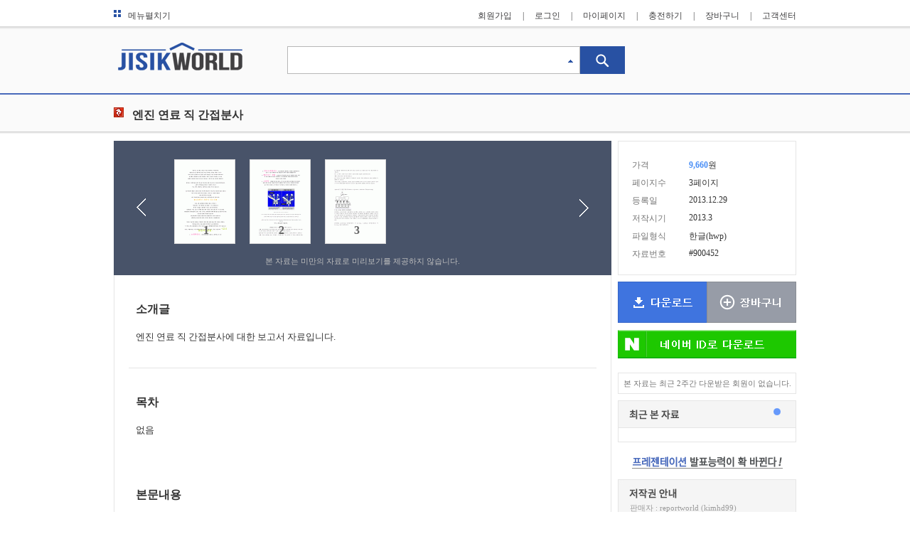

--- FILE ---
content_type: text/html; charset=UTF-8
request_url: https://www.jisikworld.com/report-view/900452
body_size: 24974
content:
 

<!DOCTYPE html PUBLIC "-//W3C//DTD XHTML 1.0 Transitional//EN" "http://www.w3.org/TR/xhtml1/DTD/xhtml1-transitional.dtd">
<html xmlns="http://www.w3.org/1999/xhtml" xml:lang="kr">
<head>
	<meta http-equiv="Content-Type" content="text/html;charset=utf-8"  >
	<meta http-equiv="X-UA-Compatible" content="IE=edge, chrome=1" >
	<meta name="viewport" content="width=device-width, initial-scale=1.0">
	
	<meta name="title" content="엔진 연료 직 간접분사 - 교육 레포트" >
	 
		
		<meta name="author" content="지식월드" />
	<meta name="language" content="kr" >
	
	<meta property="og:type" content="website" />
	<meta property="og:title" content="엔진 연료 직 간접분사 - 교육 레포트" />
	<meta property="og:site_name" content="지식월드" />
	<meta property="og:url" content="http://www.jisikworld.com/report-view/900452" />
	
	<title>엔진 연료 직 간접분사 - 교육 레포트</title>
	
	<link href="http://www.jisikworld.com/report-view/900452" rel="canonical"/>
	
	<!-- STYLE  -->
	<link rel="shortcut icon" href="/images/fav/favicon.ico" />
	<link rel="stylesheet" type="text/css" href="/include/style/default.css"/>
	<link rel="stylesheet" type="text/css" href="/include/style/view.css"/>
	
	<!--JQUERY -->
	<script src="/include/script/jquery.js" type="text/javascript"></script>
	<script src="/include/script/jquery-ui.js" type="text/javascript"></script>
	<script src="/include/script/jquery.easing.js" type="text/javascript"></script>
	<script src="/include/script/jquery.number.js" type="text/javascript"></script>
	
	<!-- JS -->
	<script src="/include/script/WinOpen.js" type="text/javascript"></script>
	<script src="/include/script/default.js" type="text/javascript"></script>
	<script src="/include/script/slide_ct.js" type="text/javascript"></script>
	<script src="/include/script/view.js" type="text/javascript"></script>
	<script>
	
	$(function () {
		SlideCT.init({
			show_page : 1,
			move_speed : 300,
			thumb_l_idx : 0,
			thumb_c_idx : 1,
			thumb_r_idx : 2,
					 
			slider : 'ul#slider',
			slider_unit_num : 5,
			slider_frame_wid : 530,
					
			big_preview : 'div.preview_full',
			big_preview_unit : 'li.thumbnail',
			big_wid : 531,
			big_hei : 752,
			big_wid_s : 531,
			big_hei_s : 678,
			big_c_left : 49,
			big_r_left : 97,
			big_top : 38		});

		
		// 슬라이드 Left Right
		$("#preview_left").on({
			click : function () {
				if ( SlideCT.cnt > 3) {
					SlideCT.slideList("prev", true);
				}
				return false;
			}
		});
		$("#preview_right").on({
			click : function () {
				if ( SlideCT.cnt > 3 ) {
					SlideCT.slideList("next", true);
				}
				return false;
			}	
		});

		// 섬네일 클릭
		$("#slider li").on({
			click :  function () {
				if ( SlideCT.cnt > 3) {
					var idx = $(this).index("#slider li");
					SlideCT.openPreview();
					SlideCT.directView(idx);
				}
				return false;
			},
			mouseenter : function() {
				$(this).find("div.panel").show();
			},
			mouseleave : function() {
				$(this).find("div.panel").hide();
			}
		});

		
		// 닫기
		$(document).on("click", "div.preview_full a.close", function () {
			SlideCT.closePreview();
			return false;
		});
		
		// 섬네일 Left Right
		$("#btn_preview_full_left").on("click", function () {
			var idx = SlideCT.thumb_c_idx-1;
			SlideCT.directView(idx);
			return false;
		});
		$("#btn_preview_full_right").on("click", function () {
			var idx = SlideCT.thumb_c_idx+1;
			SlideCT.directView(idx);
			return false;
		});



		// 오늘본 자료
		new autoRoll("div.saw_list");
	});



	 function viewRowTxt(dno){
		 $.ajax({
				url : "/report/copyright_txt.html",
				data : {
					dno : dno
				},
				type : "POST",
				dataType : "html",
				error : function () {
					//alert("");
				},
				success : function (html) {
					$("#copyright_txt").html(html);
				}
			});
	 }
	 
	</script>
	
</head>


<body>
	
	
	
	<div id="header">
	<div class="header_line"></div>
	<div class="header_wrap max_width">
		<div class="gnb">
			<a href="#" class="btn_show_menu"><img src="/images/main/icon/icon_menu.gif" alt="메뉴펼치기" />메뉴펼치기</a>
						<ul class="menu login_menu">
				<li><a href="/member/join_step1.html">회원가입</a><span class="bar">|</span></li>
				<li><a href="/member/login.html?where=aHR0cHM6Ly93d3cuamlzaWt3b3JsZC5jb20vcmVwb3J0L3ZpZXcuaHRtbD9kbm89OTAwNDUy">로그인</a><span class="bar">|</span></li>
				<li><a href="/mypage/">마이페이지</a><span class="bar">|</span></li>
				<li><a href="#" onclick="win_open('/pay/pop_fill.html?p=mypage&link=main','popid',583,800,'no','no','no'); return false;">충전하기</a><span class="bar">|</span></li>
				<li><a href="/pay/mycart.html">장바구니</a><span class="bar">|</span></li>
				<li><a href="/cscenter/">고객센터</a></li>
			</ul>
					</div>
		
		<div class="dept_menu">
			<table >
				<tbody>
					<tr>
						<td><a href="/report/"><img src="/images/gnb/btn_report.gif" alt="대학레포트" class="dept_img" /></a></td>
						<td><a href="/paper/"><img src="/images/gnb/btn_paper.gif" alt="논문"  class="dept_img"  /></a></td>
						<td><a href="/knou/"><img src="/images/gnb/btn_knou.gif" alt="방통대" class="dept_img" /></a></td>
					</tr>
					<tr>
						<td><a href="/company/"><img src="/images/gnb/btn_kis.gif" alt="기업신용보고서" class="dept_img" /></a></td>
						<td><a href="/form/"><img src="/images/gnb/btn_form.gif" alt="무료서식" class="dept_img" /></a></td>
						<td><a href="/template/"><img src="/images/gnb/btn_ppt.gif" alt="파워포인트" class="dept_img" /></a></td>
					</tr>
					<tr>
						<td><a href="/upload/"><img src="/images/gnb/btn_data_reg.gif" alt="자료등록" class="dept_img" /></a></td>
						<td><a href="/cscenter/"><img src="/images/gnb/btn_cscenter.gif" alt="고객센터" class="dept_img" /></a></td>
						<td><a href="#" onclick="win_open('/pay/pop_fill.html?p=mypage&link=main','popid',583,800,'no','no','no'); return false;"><img src="/images/gnb/btn_fillup.gif" alt="충전" class="dept_img" /></a></td>
					</tr>
				</tbody>
			</table>
		</div>	
	</div>
</div>
<!-- End of div#header -->	<div id="contents">
		<div class="view_search_line"></div>
		<div class="page_header">
			<h1><a href="/"><img src="/images/bi_view.gif" alt="jisikworld" /></a></h1>
			<div class="search">
				<form method="get" action="/search/">
					<input type="text" name="qt" class="kwd" />
					<input type="image" class="search_submit" src="/images/button/btn_search.gif"  />
				</form>
				<script src="/include/script/jquery.cookie.js" type="text/javascript"></script>
<script>
$(function(){
	var max_width = $("div#auto_kwd").width();
	$("div.auto_kwd_wrap").width(max_width-2+"px");
	$("div.auto_kwd_wrap").css("border","1px solid #9BA0A8");
	$("div.auto_kwd_wrap").css("border-top","none");

	//body 클릭시 레이어 닫기 
	$("body").bind("click", function() {
		$("div.auto_kwd_wrap").hide();
	});

	$("input.kwd").bind("keyup", function(){
		// 검색닫기시
		if($.cookie("auto_kwd")=="off") {
			return false;
		}
		
		if($(this).val() !="") {
			if(event.keyCode == 38) {
				var selected = $("li.kwd_val.selected"); 
				
				if(selected.is("li") == false) {
					selected = $("li.kwd_val").first();
					selected.focus();
				} else if(selected.is(":first-child") == false) { 
					selected.prev().focus();
					selected.blur();
				}
				return false;
				
				
			}else if(event.keyCode == 40) {
				var selected = $("li.kwd_val.selected"); 
				
				if(selected.is("li") == false) {
					selected = $("li.kwd_val").first();
					selected.focus();
					//alert(selected.index("li.kwd_val"));
					console.log(1);
					
				} else if(selected.is(":last-child") == false) { 
					selected.next().focus();
					selected.blur();
					console.log(2);
				}
				return false;
				
			} else if(event.keyCode == 37 || event.keyCode == 39) {
				return false;
			}
			
			
			$.ajax({
				method: "GET",
				url : "/union/ajax/keyword.html",
				dataType : "xml",
				data : {
					key : $.trim($(this).val()),
					keyMenu : getCookieFD('fullDownMN')
				},
				success : function( data, textStatus ) {
					//alert(textStatus);
					//alert(data);
					if(textStatus == "success") {
						if($("qtKeyword", data).length > 0) {
							selector_end = $("qtKeyword", data).length;
							$("img.auto_kwd.off").hide();
							$("img.auto_kwd.on").show();
							$("div.auto_kwd_wrap").show();
							$("ul.auto_kwd_list").find("li").remove();

							$("qtKeyword", data).each(function(){
								kwd = $("<li>");
								kwd.addClass("kwd_val");
								kwd.text($(this).text());
								kwd.on({
									focus : function(){ 
										$(this).addClass("selected"); 
										$("input.kwd").val($(this).text());
										return false;
									},
									blur : function(){ 
										$(this).removeClass("selected");
										return false;  
									},
									mouseenter : function(){ 
										$("li.kwd_val").blur();
										$(this).addClass("selected");
										$("input.kwd").val($(this).text());
										return false;  
									},
									mouseout : function(){
										$(this).removeClass("selected");
										return false;  
									},
									click : function(){
										$("input.kwd").val($(this).text());
										$("img.auto_kwd.off").show();
										$("img.auto_kwd.on").hide();
										$("div.auto_kwd_wrap").hide();
										// 폼전송
										$("form.auto_kwd_form").find("input").val($(this).text());
										$("form.auto_kwd_form").submit();
										
										return false;
									}
								});
								$("ul.auto_kwd_list").append(kwd);
							});
						}
					}
				},
				error : function(jqXHR,textStatus,errorThrown) {
			
				}
			});
		} else {
			$("img.auto_kwd.off").show();
			$("img.auto_kwd.on").hide();
			$("div.auto_kwd_wrap").hide();
		}
	});

	$("a.auto_kwd_close").bind("click", function() {
		$("img.auto_kwd.off").show();
		$("img.auto_kwd.on").hide();
		$("div.auto_kwd_wrap").hide();
		// 쿠키설정
		$.cookie('auto_kwd','off',{path:'/',domain:'.jisikworld.com',secure:false});
		return false;
	});
	
});
function getCookieFD(name){ 
	key = name;
	//fullDownCK
	arr_name = null;

	var aCookie = document.cookie.split("; ");
	var ret = '';

	for (var i=0; i < aCookie.length; i++) {
		if(!arr_name) {
			if(aCookie[i].substring(0, key.length) == key) {
				ret = unescape(aCookie[i].substring(key.length+1));
				break;
			}
		} else {
			if(aCookie[i].substring(0, arr_name.length) == arr_name) {
				var arCook = aCookie[i].substring(arr_name.length+1).split("|");
				for( var j=0; j < arCook.length; j++) {
					if(arCook[j].substring(0, key.length) == key) {
						ret = unescape(arCook[j].substring(key.length+1));
						break;
					}
				}
			}
		}
	}
	if(!ret) ret = '';
	return ret;
}	
</script>
<div id="auto_kwd">
	<img src="/images/search/ic_auto_kwd_off.gif" alt="자동완성OFF" class="auto_kwd off" />
	<img src="/images/search/ic_auto_kwd_on.gif" alt="자동완성On" class="auto_kwd on" />
	<div class="auto_kwd_wrap">
		<ul class="auto_kwd_list"></ul>
		<div class="auto_kwd_close">
			<a href="#" class="auto_kwd_close">검색어 자동완성 닫기</a>
		</div>
	</div>
	<!-- 실제 전송 form -->
	<form class="auto_kwd_form" action="/search/" method="get">
		<input type="hidden" name="qt" />
	</form>
</div>
		
			</div>
		</div>
		
		<div class="contents_title">
			<div class="title_line"></div>
			<div class="title_wrap">
				<img src="/images/icon/ic_hwp.gif" class="file_icon" alt="" />
								<div class="title">엔진 연료 직 간접분사</div>
			</div>
		</div>
		
		<div class="article max_width" id="view_article">
						<div class="contents_wrap">
				<div class="row1">
					<div class="preview">
						<div class="preview_box sero">
							<ul class="preview_wrap sero" id="slider">
																<li>
									<a href="#">
										<img src="/data/preview_new/01254/data1254999_001.gif"  alt="엔진 연료 직 간접분사 1페이지"/>
										<span class="numbering">1</span>
									</a>
									<div class="panel"></div>
								</li>
																<li>
									<a href="#">
										<img src="/data/preview_new/01254/data1254999_002.gif"  alt="엔진 연료 직 간접분사 2페이지"/>
										<span class="numbering">2</span>
									</a>
									<div class="panel"></div>
								</li>
																<li>
									<a href="#">
										<img src="/data/preview_new/01254/data1254999_003.gif"  alt="엔진 연료 직 간접분사 3페이지"/>
										<span class="numbering">3</span>
									</a>
									<div class="panel"></div>
								</li>
															</ul>
						</div>
						<a href="#" id="preview_left" ></a>
						<a href="#" id="preview_right"></a>
						<div class="preview_notice">본 자료는 미만의 자료로 미리보기를 제공하지 않습니다.</div>
					</div>
					
					
					<div class="preview_full sero">
						<a href="#" class="close"><img src="/images/btn_preview_full_close.gif" alt="닫기" /></a>
						<ul class="preview_full_wrap">
														<li class="thumbnail thumb_l zindex_up">
								<input type="hidden" value="/images/web_standard/report/rep_view_no_sero_img_b.jpg" class="thumb_b_img_val" />
								<img src="" alt="" />
								<div class="numbering">1</div>
							</li>
														<li class="thumbnail thumb_c ">
								<input type="hidden" value="/images/web_standard/report/rep_view_no_sero_img_b.jpg" class="thumb_b_img_val" />
								<img src="" alt="" />
								<div class="numbering">2</div>
							</li>
														<li class="thumbnail thumb_r zindex_up">
								<input type="hidden" value="/images/web_standard/report/rep_view_no_sero_img_b.jpg" class="thumb_b_img_val" />
								<img src="" alt="" />
								<div class="numbering">3</div>
							</li>
													</ul>
						<div class="preview_full_notice">
							<div class="substance">
								해당 자료는 <span class="max_view_page">1</span>페이지 까지만 미리보기를 제공합니다.<br />
								<span class="down_view_page">1</span>페이지 이후부터 다운로드 후 확인할 수 있습니다.
							</div>
							<div class="download">
								<a href="https://www.jisikworld.com/union/cart_add.html?no=900452&amp;kind=DT&amp;DP=ok" title="다운로드">
									<img src="/images/button/btn_download.gif" alt="다운로드" />
								</a>
								<a href="https://www.jisikworld.com/union/cart_add.html?no=900452&amp;kind=DT" title="장바구니에 담기">
									<img src="/images/button/btn_mycart.gif" alt="장바구니" />
								</a>
							</div>
						</div>
						<a href="#" id="btn_preview_full_left"><img src="/images/btn_preview_full_left.png" alt="" /></a>
						<a href="#" id="btn_preview_full_right"><img src="/images/btn_preview_full_right.png" alt="" /></a>
					</div>
					
					
					<div class="detail_contents">
												<div class="detail comment">
							<h4 class="subject">소개글</h4>
														<div class="substance">엔진 연료 직 간접분사에 대한 보고서 자료입니다.</div>
						</div>
												
												<div class="detail content">
							<h4 class="subject">목차</h4>
							<div class="substance">없음</div>
						</div>
												
												<div class="detail body">
							<h4 class="subject">본문내용</h4>
							<div class="substance">것입니다.<br />
간접분사② 간접분사방식(indirect injection：indirekte Einspritzung)<br />
[그림 4-1(b)] 간접분사 방식(MPI)<br />
분사밸브는 흡기다기관에, 실린더헤드의 흡기밸브 전방에, 또는 스로틀밸브 위쪽에 설치된다. 따라서 혼합기는 연소실 외부에서 형성된다. 흡기행정과 압축행정이 진행되는 동안 연소실 전체 공간에 걸쳐 균질혼합기가 형성된다. 직접분사방식에 비해 무엇보다도 분사압력을 낮출 수 있다. 분사밸브를 가능한 한 흡기밸브에 가깝게 설치하면, 기관이 차가울 때 흡기다기관 벽에 유막이 형성되는 것을 억제할 수 있고 또 유해배출물의 생성을 최소화할 수 있다.분사압력은 흡기다기관 분사방식에서는 약 2.5~5bar, 스로틀보디 분사방식에서는 약 0.6~1bar 정도가 대부분이다.</div>
						</div>
												
																		<div class="detail keyword">
							<h4 class="subject">키워드</h4>
							<div class="substance">
								<a href="/search/?qt=%EC%97%94%EC%A7%84+%EC%97%B0%EB%A3%8C+%EC%A7%81+%EA%B0%84%EC%A0%91%EB%B6%84%EC%82%AC" title="엔진 연료 직 간접분사(으)로 검색하기" target="_blank">엔진 연료 직 간접분사</a>,&nbsp;&nbsp;	<a href="/search/?qt=%EC%A7%81%EB%B6%84%EC%82%AC" title="직분사(으)로 검색하기" target="_blank">직분사</a>,&nbsp;&nbsp;	<a href="/search/?qt=%EA%B0%84%EC%A0%91%EB%B6%84%EC%82%AC" title="간접분사(으)로 검색하기" target="_blank">간접분사</a>
	
							</div>
						</div>
												
												<div class="detail refer">
							<h4 class="subject">추천자료</h4>
							<div class="substance">
								<ul class="list">
							<li><img src="/images/icon/icon_hwp_mini.gif" alt="" /><a href="/report-view/331919">해양 유류오염</a></li><li><img src="/images/icon/icon_hwp_mini.gif" alt="" /><a href="/report-view/523094">로켓트엔진과 제트엔진</a></li><li><img src="/images/icon/icon_hwp_mini.gif" alt="" /><a href="/report-view/602358">자동차 엔진 분해 순서</a></li><li><img src="/images/icon/icon_hwp_mini.gif" alt="" /><a href="/report-view/760000">회전이 항공기 작동원리 - 헬리콥터 구조</a></li><li><img src="/images/icon/icon_hwp_mini.gif" alt="" /><a href="/report-view/782957">먼레일 분사장치</a></li><li><img src="/images/icon/icon_hwp_mini.gif" alt="" /><a href="/report-view/902096">내연기관 - 직분사 엔진(GDI 엔진)에 대한 고찰</a></li><li><img src="/images/icon/icon_hwp_mini.gif" alt="" /><a href="/report-view/902143">[자동차 공학 실험] 디젤 엔진 시뮬레이션 실험</a></li>								</ul>
							</div>
						</div>
												
												<div style="position:relative;  margin:10px;">
							<ins class="kakao_ad_area" style="display:none;" 
							 data-ad-unit    = "DAN-u7okgcjyqkiu" 
							 data-ad-width   = "320" 
							 data-ad-height  = "100"></ins> 
							<script type="text/javascript" src="//t1.daumcdn.net/adfit/static/ad.min.js" async></script>
						</div>									
					</div>
					
					
				</div>
				<!-- End of div.row1  -->
				
				<div class="row2">
					
					<div class="sub_detail goods_info">
												<ul>
							<li><span>가격</span><strong class="price">9,660</strong>원</li>
							<li><span>페이지수</span>3페이지</li>
							<li><span>등록일</span>2013.12.29</li>
							<li><span>저작시기</span>2013.3</li>
							<li><span>파일형식</span>한글(hwp)</li>
							<li><span>자료번호</span>#900452</li>
						</ul>
											</div>
					<div class="download" id="down_and_cart">
						<a href="https://www.jisikworld.com/union/cart_add.html?no=900452&amp;kind=DT&amp;DP=ok" title="다운로드">
							<img src="/images/button/btn_download.gif" alt="다운로드" />
						</a>
						<a href="https://www.jisikworld.com/union/cart_add.html?no=900452&amp;kind=DT" title="장바구니에 담기">
							<img src="/images/button/btn_mycart.gif" alt="장바구니" />
						</a>
													<div class="naver_login"><a href="#" onclick="win_open('/sso/naver_start.html?where=&no=900452&amp;kind=DT', 'naver_login','400','600', 'no','yes','no','yes'); return false;"><img src="/images/bt_view_login_naver.gif" alt="네이버 아이디 로그인" class="naver_login"/></a></div>
											</div>
					
					
						
					<div class="sub_detail down_notice">본 자료는 최근 2주간 다운받은 회원이 없습니다.</div>
										
					
					
					
										
										<div class="sub_detail saw_list">
						<div class="title">
							<div class="roll_btn">
																<a href="#"><img src="/images/btn_roll_off.png" alt=""  class="roll_img" /></a>
															</div>
						</div>
						
						<div class="substance">
								
						</div>
					</div>
										
					
										
					
				
					
					
					
						<div class="daum_cpm">
		<ins class="kakao_ad_area" style="display:none;" 
 		data-ad-unit    = "DAN-1jeipzeprj2hv" 
		 data-ad-width   = "250" 
		 data-ad-height  = "250"></ins> 	
		<script type="text/javascript" src="//t1.daumcdn.net/adfit/static/ad.min.js" async></script>
					
	</div>
						
					<div id="ptmanager_banner">
						<a href="http://www.ptmanager.co.kr" target="_blank">
							<img src="/images/ptmanager/banner_view.gif" alt="피티매니저" />
						</a>
					</div>
					
					<div class="sub_detail copyright2" id="copyright_txt">
						
					</div>
					
					<script>
						viewRowTxt("900452");
					</script>
				</div>
				<!-- End of div.row2 -->
				
				
				
				
			</div>
		</div>
		 <!-- End of div#view_article.article -->
		
		<!--
		<div class="page_banner">
			<div class="banner_line"></div>
			<div class="banner"><img src="/images/banner/banner_view.gif" alt="" /></div>
		</div>-->
		
	</div>
	<!-- End of div#contents -->
	
	
	
				
	<div class="fix_search">
		<div class="line"></div>
		<div class="detail">
			<a href="#" class="bi"><img src="/images/bi_top_search.gif" alt="지식월드" /></a>
			<form method="get" action="/search/">
				<input type="text" name="qt" class="fix_kwd" />
				<input type="image" src="/images/button/btn_search.gif" class="search_submit" />
			</form>
		</div>
	</div>
	
	<div class="fix_down">
		<a href="https://www.jisikworld.com/union/cart_add.html?no=900452&amp;kind=DT&amp;DP=ok" title="다운로드">
			<img src="/images/button/btn_download.gif" alt="다운로드" />
		</a>
		<a href="https://www.jisikworld.com/union/cart_add.html?no=900452&amp;kind=DT" title="장바구니에 담기">
			<img src="/images/button/btn_mycart.gif" alt="장바구니" />
		</a>
					<div class="naver_login"><a href="#" onclick="win_open('/sso/naver_start.html?where=&no=900452&amp;kind=DT', 'naver_login','400','600', 'no','yes','no','yes'); return false;"><img src="/images/bt_view_login_naver.gif" alt="네이버 아이디 로그인" class="naver_login"/></a></div>
			</div>
	
	
	
	
	
	<div id="footer">
	<div class="footer_line"></div>
	<div class="footer_wrap max_width">
		<div class="foot_img_1">
			<ul>
				<li><a href="http://www.gcomin.co.kr" target="_blank" class="info_com" title="">회사소개</a></li>
				<li><a href="/cscenter/law/tos.html" target="_blank" class="info_tos" title="">이용약관</a></li>
				<li><a href="/cscenter/law/privacy.html" target="_blank" class="info_pri" title="">개인정보처리방침</a></li>
				<li><a href="/cscenter/law/law.html" target="_blank" class="info_law" title="">책임의 한계와 법적고지</a></li>
				<li>
					<a href="#" class="info_email" onclick="window.open('/cscenter/law/email_deny.html','email','menubar=no, toolbar=no, location=0, directory=0, resizable=0, scrollbars=0, status=0, width=400, height=420');return false;">
                		이메일 수집 거부
                	</a>				
				</li>
				<li class="last">
					고객센터 1600-6632
				</li>
			</ul>
			
			
			
			

		</div>
		<div class="foot_img_2">
			<a href="mailto:cs@jisikworld.com" class="mailto"></a>
		</div>
		<div class="foot_blank"></div>
			</div>
</div>
<!-- End of div#footer -->
<!-- 네이버 스크립트 -->
<!-- 공통 적용 스크립트 , 모든 페이지에 노출되도록 설치. 단 전환페이지 설정값보다 항상 하단에 위치해야함 --> 
<script type="text/javascript" src="https://wcs.naver.net/wcslog.js"> </script> 
<script type="text/javascript"> 
if (!wcs_add) var wcs_add={};
wcs_add["wa"] = "s_5941bb11e4e8";
if (!_nasa) var _nasa={};
wcs.inflow('jisikworld.com');
wcs_do(_nasa);
</script>
	<script src='/include/script/cookie.js'></script>
	<script>
	js_setcookie('today_cook','',-1,'/','.jisikworld.com');
	</script>
	
	<script src='/include/script/cookie.js'></script>
	<script>
	js_setcookie('today_cook','DT_900452',1769344651,'/','.jisikworld.com');
	</script>
	</body>
</html>



--- FILE ---
content_type: text/html; charset=UTF-8
request_url: https://www.jisikworld.com/report/copyright_txt.html
body_size: 453
content:

	
					<div class="title">
														<span class="writer" >판매자 : reportworld (kimhd99)</span>
												</div>
						<div class="substance">자료의 저작권은 판매자에 있으며, 위 정보 및 게시물 내용의 불법적 이용, 무단전재·배포는 금지되어 있습니다. 저작권침해, 전송권 침해, 명예훼손 등 분쟁요소발견 시 저작권 침해 신고를 이용해 주시기 바랍니다.</div>   

--- FILE ---
content_type: text/css
request_url: https://www.jisikworld.com/include/style/view.css
body_size: 21040
content:
@CHARSET "EUC-KR";
/* header, footer center*/
div.max_width{width:960px}
h1{position: absolute; left:6px; top:23px}
div.header_wrap{margin:0 auto;}
div.footer_wrap{margin:0 auto;}


/* 상세 검색 */
div#contents div.view_search_line{position: absolute; top:0px; left:0px; width:100%; height:94px; background:#FAFAFA; border-top:1px solid #E1E1E1;}
div#view_article{margin:0 auto; z-index:1; padding-top:10px;}
div#view_article div.navigation{position: relative; margin:14px 0px; font-size:12px; color:#333333;}
div#view_article div.navigation a{font-size:12px; color:#333333;}

div.page_header{position: relative; width:960px; height:94px; margin:0 auto; z-index:3;}
div.page_header div.search{position: relative; width:475px; height:auto; padding-top:28px; margin-left:244px;}
div.page_header div.search input.kwd{width:370px; height:17px; padding:10px 30px 10px 10px; border:1px solid #B7B7B7; font-size:16px; color:#333333; }
div.page_header div.search input.search_submit{position: absolute; right:0px; top:28px; *top:29px;}

/* contents 제목 */
div.contents_title{position: relative; width:100%; height:auto;  border-top:2px solid #4869BA; background:#fafafa; z-index:2; }
div.contents_title div.title_line{position: absolute; bottom:0px; left:0px; width:100%; height:3px; background:url(/images/report/bg_title_line.gif) repeat-x}
div.contents_title div.title_wrap{position: relative;  width:960px; margin:0 auto; padding-top:18px;  font-size:16px; color:#333333;}
div.contents_title div.title_wrap img.file_icon{position: absolute; top:18px; left:0px;}
div.contents_title div.title_wrap div.title{position: relative; word-break:break-all; margin-left:26px; line-height:21px; font-weight:bold; padding-bottom:16px;}
		
/* contents left right */
div.contents_wrap{position: relative; width:100%; height:auto;  margin-bottom:20px;}
div.contents_wrap:after{content:''; display:block; clear:both}
div.contents_wrap div.row1{float:left; position: relative; width:700px; height:auto; }
div.contents_wrap div.row2{float:left; position: relative; width:251px; margin-left:9px; height:auto; }


div.row1 div.preview{position: relative; width:700px; height:163px; padding-top:26px;  background:#485369;}
div.row1 div.preview a#preview_left{display:block; width:42px; height:42px;  position: absolute; top:73px; left:19px; background:url(/images/btn_preview_left.gif);}
div.row1 div.preview a#preview_left:hover{background:url(/images/btn_preview_left_on.gif);}
div.row1 div.preview a#preview_right{display:block; width:42px; height:42px; position: absolute; top:73px; right:19px;background:url(/images/btn_preview_right.gif); }
div.row1 div.preview a#preview_right:hover{background:url(/images/btn_preview_right_on.gif);}

div.row1 div.preview_box.sero{position: relative; width:530px; height:119px; margin:0 auto; overflow:hidden;}
div.row1 ul.preview_wrap.sero {position: absolute; top:0px; left:0px; width:auto;}
div.row1 ul.preview_wrap.sero li{position: relative; float:left; width:106px; height:119px;}
div.row1 ul.preview_wrap.sero a{display:block; position: relative; width:84px; height:117px; text-align:center; text-decoration:none; border:1px solid #D9D9D9; overflow:hidden;}
div.row1 ul.preview_wrap.sero div.panel{display:none; cursor:pointer; position: absolute; width:88px; height:121px; background:url(/images/bg_thumb_sero_panel.png) no-repeat; top:0px; left:0px;}
div.row1 ul.preview_wrap.sero img{position: absolute; top:0px; left:0px; width:86px; height:119px;}
div.row1 ul.preview_wrap.sero span.numbering{position: absolute; display:block; width:88px; height:auto; text-align:center; bottom:9px; left:0px; color:#666666; font-weight:bold; }

div.row1 div.preview_box.garo{position: relative; width:560px; height:110px; margin:0 auto; overflow:hidden;}
div.row1 ul.preview_wrap.garo{position: absolute; top:20px; left:0px; width:auto;}
div.row1 ul.preview_wrap.garo li{position: relative; float:left; width:140px; height:92px;}
div.row1 ul.preview_wrap.garo a{display:block; position: relative; float:left; width:126px; height:88px; text-align:center; text-decoration:none; border:1px solid #D9D9D9; overflow:hidden;}
div.row1 ul.preview_wrap.garo img{position: absolute; top:0px; left:0px; width:128px; height:90px;}
div.row1 ul.preview_wrap.garo span.numbering{position: absolute; display:block; width:130px; height:auto; text-align:center; bottom:9px; left:0px; color:#666666; font-weight:bold;}
div.row1 ul.preview_wrap.garo div.panel{display:none; cursor:pointer; position: absolute; width:128px; height:90px; background:url(/images/bg_thumb_garo_panel.png) no-repeat; top:0px; left:0px;}
div.row1 div.preview_notice{position: relative; margin-top:17px; text-align:center; font-size:11px; font-family:dotum,돋움; color:#BEBEBE;}



/* 자기소개서 미리보기 */
div.row1 div.preview.job{height:403px; text-align:center;}
div.row1 div.preview.job img{border:1px solid #D9D9D9; width:266px; height:375px;}

/* 무료서식 미리보기 */
div.row1 div.preview.form{height:711px; padding-top:36px; text-align:center;}
div.row1 div.preview.form img{border:1px solid #D9D9D9; width:474px; height:673px;}


/* 확대보기 가로 */
div.preview_full.sero{display:none; position: absolute; top:188px; left:0px; width:100%; height:875px; z-index:1; background:url(/images/bg_preview_full.gif) no-repeat;}
div.preview_full.sero a.close{display:block; position: absolute; width:22px; height:22px; top:18px; right:18px}
div.preview_full.sero a#btn_preview_full_left{position: absolute; top: 417px; left:0px; z-index:10;}
div.preview_full.sero a#btn_preview_full_right{position: absolute; top: 417px; right:0px; z-index:10;}

div.preview_full.sero ul.preview_full_wrap{position: absolute; width:630px; height:755px; top:56px; left:34px;}
div.preview_full.sero ul.preview_full_wrap li.thumbnail{position: absolute;  width:531px; border:1px solid #000000;}
div.preview_full.sero ul.preview_full_wrap li.thumbnail img{width:100%; height:100%;}
div.preview_full.sero ul.preview_full_wrap li.thumbnail div.numbering{position: absolute; top:0px; right:0px; width:27px; heigth:28px; line-height:28px; overflow:hidden; text-align:center; background:#7E7F7E; font-size:11px; font-weight:bold; color:#FFFFFF;}

div.preview_full.sero ul.preview_full_wrap li.thumbnail.zindex_up{z-index:1;}
div.preview_full.sero ul.preview_full_wrap li.thumbnail.thumb_l{left:0px; top:38px; height:678px;}
div.preview_full.sero ul.preview_full_wrap li.thumbnail.thumb_c{left:49px; top:0px; height:752px; z-index:2;}
div.preview_full.sero ul.preview_full_wrap li.thumbnail.thumb_r{left:97px; top:38px; height:678px;}

div.preview_full.sero div.preview_full_notice{display:none;position: absolute; top:331px; left:141px; width:418px; height:152px; background:url(/images/bg_preview_full_notice.png); z-index:10;}
div.preview_full.sero div.preview_full_notice div.substance{position: relative; text-align:center; margin-top:26px; line-height:18px; color:#fff; font-size:12px; font-family:dotum,돋움;}
div.preview_full.sero div.preview_full_notice div.download{width:251px; margin:0 auto; margin-top:13px; text-align:center;}
div.preview_full.sero div.preview_full_notice div.download a{float:left;}


/* 확대보기 가로 */
div.preview_full.garo{display:none; position: absolute; top:188px; left:0px; width:100%; height:550px; z-index:1; background:url(/images/bg_preview_full.gif) no-repeat;}
div.preview_full.garo a.close{display:block; position: absolute; width:22px; height:22px; top:18px; right:18px}
div.preview_full.garo a#btn_preview_full_left{position: absolute; top: 244px; left:0px; z-index:10;}
div.preview_full.garo a#btn_preview_full_right{position: absolute; top: 244px; right:0px; z-index:10;}

div.preview_full.garo ul.preview_full_wrap{position: absolute; width:585px; height:357px; top:97px; left:58px;}
div.preview_full.garo ul.preview_full_wrap li.thumbnail{position: absolute;  width:503px; border:1px solid #000000;}
div.preview_full.garo ul.preview_full_wrap li.thumbnail img{width:100%; height:100%;}
div.preview_full.garo ul.preview_full_wrap li.thumbnail div.numbering{position: absolute; top:0px; right:0px; width:27px; heigth:28px; line-height:28px; overflow:hidden; text-align:center; background:#7E7F7E; font-size:11px; font-weight:bold; color:#FFFFFF;}

div.preview_full.garo ul.preview_full_wrap li.thumbnail.zindex_up{z-index:1;}
div.preview_full.garo ul.preview_full_wrap li.thumbnail.thumb_l{left:0px; top:20px; height:315px;}
div.preview_full.garo ul.preview_full_wrap li.thumbnail.thumb_c{left:40px; top:0px; height:355px; z-index:2;}
div.preview_full.garo ul.preview_full_wrap li.thumbnail.thumb_r{left:80px; top:20px; height:315px;}

div.preview_full.garo div.preview_full_notice{display:none;position: absolute; top:199px; left:141px; width:418px; height:152px; background:url(/images/bg_preview_full_notice.png); z-index:10;}
div.preview_full.garo div.preview_full_notice div.substance{position: relative; text-align:center; margin-top:26px; line-height:18px; color:#fff; font-size:12px; font-family:dotum,돋움;}
div.preview_full.garo div.preview_full_notice div.download{width:251px; margin:0 auto; margin-top:13px; text-align:center;}
div.preview_full.garo div.preview_full_notice div.download a{float:left;}



/* 논문 미리보기 시 */
div.preview.paper{height:155px; padding-top:34px;}
div.preview.paper div.paper_notice{position: absolute; top:45px; left:118px; font-size:11px; font-family:dotum,돋움; color:#BEBEBE; line-height:20px; }
div.preview.paper div.preview_box{position: relative; width:530px; height:122px; margin:0 auto; overflow:hidden;}
div.preview.paper img{width:88px; height:119px; border:1px solid #D9D9D9;}

/* 논문 확대보기시 */
div.preview_full.paper{display:block; position: relative; top:0px; width:100%; height:875px; background:url(/images/bg_preview_full.gif) no-repeat;}
div.preview_full.paper ul.preview_full_wrap{top:68px;}
div.preview_full.paper div.paper_preivew_full_noticle{text-align:center; padding-top:27px; font-size:11px; font-family:dotum,돋움; color:#BEBEBE;}
div.preview_full.paper a#btn_preview_full_left{position: absolute; top: 417px; left:0px; z-index:10;}
div.preview_full.paper a#btn_preview_full_right{position: absolute; top: 417px; right:0px; z-index:10;}

div.preview_full.paper ul.preview_full_wrap{position: absolute; width:630px; height:755px; top:56px; left:34px;}
div.preview_full.paper ul.preview_full_wrap li.thumbnail{position: absolute;  width:531px; border:1px solid #000000;}
div.preview_full.paper ul.preview_full_wrap li.thumbnail img{width:100%; height:100%;}
div.preview_full.paper ul.preview_full_wrap li.thumbnail div.numbering{position: absolute; top:0px; right:0px; width:27px; heigth:28px; line-height:28px; overflow:hidden; text-align:center; background:#7E7F7E; font-size:11px; font-weight:bold; color:#FFFFFF;}

div.preview_full.paper ul.preview_full_wrap li.thumbnail.zindex_up{z-index:1;}
div.preview_full.paper ul.preview_full_wrap li.thumbnail.thumb_l{left:0px; top:38px; height:678px;}
div.preview_full.paper ul.preview_full_wrap li.thumbnail.thumb_c{left:49px; top:0px; height:752px; z-index:2;}
div.preview_full.paper ul.preview_full_wrap li.thumbnail.thumb_r{left:97px; top:38px; height:678px;}

div.preview_full.paper div.preview_full_notice{display:none;position: absolute; top:331px; left:141px; width:418px; height:152px; background:url(/images/bg_preview_full_notice.png); z-index:10;}
div.preview_full.paper div.preview_full_notice div.substance{position: relative; text-align:center; margin-top:26px; line-height:18px; color:#fff; font-size:12px; font-family:dotum,돋움;}
div.preview_full.paper div.preview_full_notice div.download{width:251px; margin:0 auto; margin-top:13px; text-align:center;}
div.preview_full.paper div.preview_full_notice div.download a{float:left;}



/* 템플릿 확대보기 시 */
div.preview_full.ppt{display:block; position: relative; top:0px; width:100%; height:353px; background:#485369;}
div.preview_full.ppt a#btn_preview_full_left{position: absolute; top: 146px; left:0px;}
div.preview_full.ppt a#btn_preview_full_right{position: absolute; top: 146px; right:0px;}

div.preview_full.ppt ul.preview_full_wrap{position: relative; width:514px; height:327px; top:27px; left:100px;}
div.preview_full.ppt ul.preview_full_wrap li.thumbnail{position: absolute;  width:400px; height:300px; border:1px solid #000000;}
div.preview_full.ppt ul.preview_full_wrap li.thumbnail img{width:100%; height:100%;}
div.preview_full.ppt ul.preview_full_wrap li.thumbnail.zindex_up{z-index:1;}
div.preview_full.ppt ul.preview_full_wrap li.thumbnail.thumb_l{left:0px; top:15px; height:271px;}
div.preview_full.ppt ul.preview_full_wrap li.thumbnail.thumb_c{left:49px; top:0px; height:300px; z-index:2;}
div.preview_full.ppt ul.preview_full_wrap li.thumbnail.thumb_r{left:98px; top:15px; height:271px;}
div.preview_full.ppt ul.preview_full_wrap li.thumbnail div.numbering{position: absolute; top:0px; right:0px; width:27px; heigth:28px; line-height:28px; overflow:hidden; text-align:center; background:#7E7F7E; font-size:11px; font-weight:bold; color:#FFFFFF;}


/* 템플릿 thumb list */
div.ppt_contents{position: relative; width:100%; padding-top:35px; padding-bottom:21px; background:#E5E7EA;}
div.ppt_contents ul{width:630px; height:auto; margin-left:42px;}
div.ppt_contents ul:after{content:''; display:block; clear:both;}
div.ppt_contents li{position: relative; width:210px; height:163px; float:left;}
div.ppt_contents li img{width:195px; height:146px; border:1px solid #A2A7B2;}




div.row1 div.detail_contents{position: relative; width:auto; height:auto; padding:0px 20px; border:1px solid #E5E5E5; border-top:none;}
div.row1 div.detail{position: relative; padding:38px 10px 30px 10px; font-size:13px; color:#333333;}
div.row1 div.detail h4.subject{font-size:16px; color:#333333; font-family:dotum,돋움; }
div.row1 div.detail div.substance{position: relative; margin-top:15px; line-height:26px;  word-break:break-all;}
div.row1 div.detail div.substance ul.list{position: relative; height:auto;}
div.row1 div.detail div.substance ul.list li{white-space:nowrap; text-overflow:ellipsis; overflow:hidden; line-height:30px;}
div.row1 div.detail div.substance ul.list li img{margin-right:5px; vertical-align:0px;}
div.row1 div.detail div.substance ul.list li a{color:#333333; font-size:13px;}
div.row1 div.detail.comment{border-bottom:1px solid #E5E5E5;}
div.row1 div.detail.keyword{margin-bottom:30px;}


/* 오른쪽 상세정보 */
div.row2 img.pay_banner{position: relative; margin-top:0px; margin-left:17px; margin-bottom:13px;}
div.row2 div.download{position:relative; min-height:58px; margin-bottom:20px;}
div.row2 div.download a{float:left;display:block}
div.row2 div.download div.naver_login {clear:both;position: relative;display:block;height:40px;padding-top:10px;}

div.row2 div.csh_event{position:relative; text-align:center; margin-bottom:10px; margin-top:10px;}
div.row2 div#ptmanager_banner{position:relative; text-align:center; margin-bottom:15px; margin-top:20px;}

div.row2 div.sub_detail{position: relative; width:auto; margin-bottom:9px; border:1px solid #E5E5E5;}
div.row2 div.sub_detail div.roll_btn{position: absolute; top:10px; right:21px;}

div.row2 div.sub_detail.goods_info{padding:25px 19px 12px 19px}
div.row2 div.sub_detail.goods_info li{position: relative; padding-left:80px; min-height:25px; height:auto; font-size:12px; color:#333333;  white-space:nowrap; text-overflow:ellipsis; overflow:hidden; }
div.row2 div.sub_detail.goods_info li.paper{position: relative; padding-left:100px; min-height:25px; height:auto; font-size:12px; color:#333333;  white-space:nowrap; text-overflow:ellipsis; overflow:hidden; }
div.row2 div.sub_detail.goods_info span{position: absolute; left:0px; font-size:12px; color:#757575;}
div.row2 div.sub_detail.goods_info strong.price{color:#4F92F6;}
div.row2 div.sub_detail.down_notice {clear:both;height:28px; line-height:28px; font-size:11px; color:#757575; font-family:dotum,돋움; text-align:center;margin-top:10px;}

/* 논문 상세정보 */
div.row2 div.sub_detail.goods_info.paper li{padding-left:100px;}



div.row2 div.sub_detail.assoc_list{}
div.row2 div.sub_detail.assoc_list div.title{position: relative; height:37px; background:url(/images/bg_assoc_list.gif) no-repeat; border-bottom:1px solid #E5E5E5;}
div.row2 div.sub_detail.assoc_list div.substance{position: relative; padding:19px 14px 0px 14px;}
div.row2 div.sub_detail.assoc_list dl{position: relative; height:auto; font-size:12px; margin-bottom:10px;}
div.row2 div.sub_detail.assoc_list dl dt{position: relative; padding-left:18px; word-break:break-all; line-height:18px; margin-bottom:4px;}
div.row2 div.sub_detail.assoc_list dl dt a{font-size:12px; font-family:dotum,돋움; color:#333}
div.row2 div.sub_detail.assoc_list dl dt img{position: absolute; top:0px; left:0px;}
div.row2 div.sub_detail.assoc_list dl dd{padding-left:18px; font-size:11px; font-family:dotum,돋움; color:#757575}

/* ppt 연관자료 */
div.row2 div.sub_detail.assoc_list.ppt div.substance{position: relative; padding:20px 26px;}
div.row2 div.sub_detail.assoc_list.ppt dl{position: relative; height:auto; min-height:206px; font-size:11px;}
div.row2 div.sub_detail.assoc_list.ppt dl dt{position: relative; padding:0px; margin-bottom:10px;}
div.row2 div.sub_detail.assoc_list.ppt dl dt a{display:block; width:195px; height:146px; border:1px solid #A2A7B2;}
div.row2 div.sub_detail.assoc_list.ppt dl dt img{position: relative; width:195px; height:146px;}
div.row2 div.sub_detail.assoc_list.ppt dl dd.title{position: relative; padding-left:23px; word-break:break-all; height:auto; min-height:20px;}
div.row2 div.sub_detail.assoc_list.ppt dl dd.title a{font-size:11px; font-family:dotum,돋움; color:#333;}
div.row2 div.sub_detail.assoc_list.ppt dl dd.title img{position: absolute; top:0px; left:0px;}
div.row2 div.sub_detail.assoc_list.ppt dl dd{height:auto; min-height:17px; padding-left:0px; font-size:11px; font-family:dotum,돋움; color:#757575; }
div.row2 div.sub_detail.assoc_list.ppt dl dd strong.sale_price{color:#FF3333;}



div.row2 div.sub_detail.saw_list{}
div.row2 div.sub_detail.saw_list div.title{position: relative; height:37px; background:url(/images/bg_saw_list.gif) no-repeat; border-bottom:1px solid #E5E5E5;}
div.row2 div.sub_detail.saw_list div.substance{position: relative; padding:19px 14px 0px 14px;}
div.row2 div.sub_detail.saw_list dl{position: relative; height:auto; font-size:12px; margin-bottom:10px;}
div.row2 div.sub_detail.saw_list dl dt{position: relative; padding-left:18px; word-break:break-all; line-height:18px; margin-bottom:4px;}
div.row2 div.sub_detail.saw_list dl dt a{font-size:12px; font-family:dotum,돋움; color:#333}
div.row2 div.sub_detail.saw_list dl dt img{position: absolute; top:0px; left:0px;}
div.row2 div.sub_detail.saw_list dl dd{padding-left:18px; font-size:11px; font-family:dotum,돋움; color:#757575}

div.row2 div.sub_detail.goods_grade{}
div.row2 div.sub_detail.goods_grade div.title{position: relative; height:37px; background:url(/images/bg_goods_grade.gif) no-repeat; border-bottom:1px solid #E5E5E5;}
div.row2 div.sub_detail.goods_grade ul.substance{position: relative; padding:18px 19px 8px 18px;}
div.row2 div.sub_detail.goods_grade ul.substance li{height:25px; line-height:25px; font-size:12px; font-family:dotum,돋움; color:#666666}
div.row2 div.sub_detail.goods_grade ul.substance li img{margin-left:17px}

div.row2 div.sub_detail.copyright{}
div.row2 div.sub_detail.copyright div.title{position: relative; height:37px; background:url(/images/bg_copyright.gif) no-repeat; border-bottom:1px solid #E5E5E5;}
div.row2 div.sub_detail.copyright div.title span.writer{position: absolute; top:14px; left:184px; font-size:11px; font-family:dotum,돋움; color:#9B9B9B;}
div.row2 div.sub_detail.copyright div.substance{position: relative; padding:19px 17px; font-size:11px; color:#757575; font-family:dotum,돋움; line-height:18px;}

div.row2 div.sub_detail.copyright2{}
div.row2 div.sub_detail.copyright2 div.title{position: relative; height:53px; background:url(/images/bg_copyright2.gif) no-repeat; border-bottom:1px solid #E5E5E5;}
div.row2 div.sub_detail.copyright2 div.title span.writer{position: absolute; top:32px; left:16px; font-size:11px; font-family:dotum,돋움; color:#9B9B9B;}
div.row2 div.sub_detail.copyright2 div.substance{position: relative; padding:19px 17px; font-size:11px; color:#757575; font-family:dotum,돋움; line-height:18px;}



/* 하단배너 */
div.page_banner{position: relative; width:100%; height:auto}
div.page_banner div.banner_line{position: absolute; top:0px; left:0px; width:100%; height:100%; background:#81BBED;}
div.page_banner div.banner{position: relative; width:960px; height:105px; margin:0 auto;}